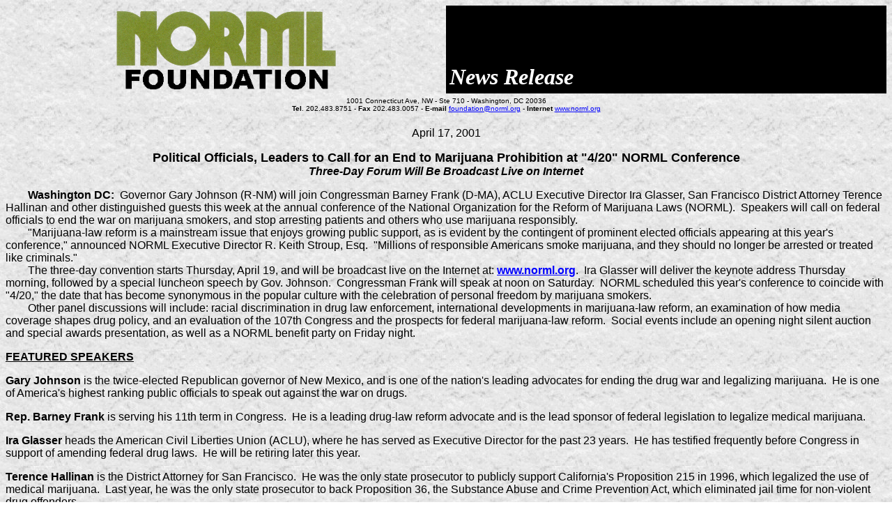

--- FILE ---
content_type: text/html
request_url: https://www.druglibrary.net/olsen/NORML/WEEKLY/01-04-17.html
body_size: 2949
content:
<html>

<head>
<meta name="AUTHOR" content="NORML">
<meta name="DATE" content="April 17, 2001">
<meta name="GENERATOR" content="Microsoft FrontPage 4.0">
<meta name="KEYWORDS" content="NORML, Marijuana, marijuana, Cannabis, cannabis, Hemp, hemp">
<meta name="ProgId" content="FrontPage.Editor.Document">
<meta name="SUMMARY" content="Political Officials, Leaders to Call for an End to Marijuana Prohibition at &quot;4/20&quot; NORML Conference...">
<title>NORML News - April 17, 2001</title>
</head>

<body bgcolor="#FFFFFF" text="#000000" link="#0000FF" vlink="#800080" alink="#FF0000"
background="../images/papwht.jpg">

<table border="0" cellpadding="5" cellspacing="0" width="100%">
  <tr>
    <td valign="bottom" width="50%" height="18"><p align="center"><img border="0" src="../images/normlogo-t.gif" alt="NORML" width="325" height="87"><br>
    <img src="../images/found.gif" width="295" height="29" alt="FOUNDATION"></td>
    <td valign="bottom" width="50%" bgcolor="#000000" height="18"><font face="Arial Black"
    size="6" color="#FFFFFF"><strong><em>News Release</em></strong></font></td>
  </tr>
  <tr>
    <td valign="top" width="100%" colspan="2"><p align="center"><font face="Arial" size="1">1001
    Connecticut Ave, NW - Ste 710 - Washington, DC 20036<br>
    <strong>Tel</strong>. 202.483.8751 - <strong>Fax</strong> 202.483.0057 - <strong>E-mail</strong>
      <a href="mailto:foundation@norml.org">foundation@norml.org</a> - <strong>Internet</strong>
    <a href="http://www.norml.org">www.norml.org</a></font></td>
  </tr>
</table>

<p align="center"><font face="Arial">April 17, 2001</font></p>

<p align="center"><font face="Arial"><b><font size="4">Political Officials,
Leaders to Call for an End to Marijuana Prohibition at &quot;4/20&quot; NORML
Conference<br>
</font><i>Three-Day Forum Will Be Broadcast Live on Internet</i></b></font></p>
<p><font face="Arial">&nbsp;&nbsp;&nbsp;&nbsp;&nbsp;&nbsp;&nbsp; <b>Washington
DC:</b>&nbsp; Governor Gary Johnson (R-NM) will join Congressman Barney Frank
(D-MA), ACLU Executive Director Ira Glasser, San Francisco District Attorney
Terence Hallinan and other distinguished guests this week at the annual
conference of the National Organization for the Reform of Marijuana Laws (NORML).&nbsp;
Speakers will call on federal officials to end the war on marijuana smokers, and
stop arresting patients and others who use marijuana responsibly.<br>
&nbsp;&nbsp;&nbsp;&nbsp;&nbsp;&nbsp;&nbsp; &quot;Marijuana-law reform is a
mainstream issue that enjoys growing public support, as is evident by the
contingent of prominent elected officials appearing at this year's
conference,&quot; announced NORML Executive Director R. Keith Stroup, Esq.&nbsp;
&quot;Millions of responsible Americans smoke marijuana, and they should no
longer be arrested or treated like criminals.&quot;<br>
&nbsp;&nbsp;&nbsp;</font>&nbsp;&nbsp;&nbsp;&nbsp; <font face="Arial">The
three-day convention starts Thursday, April 19, and will be broadcast live on
the Internet at: <a href="http://www.norml.org"><b>www.norml.org</b></a>.&nbsp;
Ira Glasser will deliver the keynote address Thursday morning, followed by a
special luncheon speech by Gov. Johnson.&nbsp; Congressman Frank will speak at
noon on Saturday.&nbsp; NORML scheduled this year's conference to coincide with
&quot;4/20,&quot; the date that has become synonymous in the popular culture
with the celebration of personal freedom by marijuana smokers.<br>
&nbsp;&nbsp;&nbsp;&nbsp;&nbsp;&nbsp;&nbsp; Other panel discussions will include:
racial discrimination in drug law enforcement, international developments in
marijuana-law reform, an examination of how media coverage shapes drug policy,
and an evaluation of the 107th Congress and the prospects for federal
marijuana-law reform.&nbsp; Social events include an opening night silent
auction and special awards presentation, as well as a NORML benefit party on
Friday night.</font></p>
<p><font face="Arial"><b><u>FEATURED SPEAKERS</u></b></font></p>
<p><font face="Arial"><b>Gary Johnson</b> is the twice-elected Republican
governor of New Mexico, and is one of the nation's leading advocates for ending
the drug war and legalizing marijuana.&nbsp; He is one of America's highest
ranking public officials to speak out against the war on drugs.</font></p>
<p><font face="Arial"><b>Rep. Barney Frank</b> is serving his 11th term in
Congress.&nbsp; He is a leading drug-law reform advocate and is the lead sponsor
of federal legislation to legalize medical marijuana.</font></p>
<p><font face="Arial"><b>Ira Glasser</b> heads the American Civil Liberties
Union (ACLU), where he has served as Executive Director for the past 23
years.&nbsp; He has testified frequently before Congress in support of amending
federal drug laws.&nbsp; He will be retiring later this year.</font></p>
<p><font face="Arial"><b>Terence Hallinan</b> is the District Attorney for San
Francisco.&nbsp; He was the only state prosecutor to publicly support
California's Proposition 215 in 1996, which legalized the use of medical
marijuana.&nbsp; Last year, he was the only state prosecutor to back Proposition
36, the Substance Abuse and Crime Prevention Act, which eliminated jail time for
non-violent drug offenders.</font></p>
<p><font face="Arial"><b>Ethan Nadelmann</b> is the Executive Director of The
Lindesmith Center-Drug Policy Foundation.&nbsp; He is one of the chief
strategists behind the statewide drug-law reform initiative effort, and one of
the most respected critics of U.S. drug policy.</font></p>
<p><font face="Arial"><b>Dr. Lester Grinspoon</b> is a professor (Emeritus) at
Harvard Medical School and one of the world's leading experts on the medical
value of marijuana.&nbsp; He is the author of <i>Marihuana Reconsidered</i> and <i>Marihuana,
the Forbidden Medicine</i>.</font></p>
<p><font face="Arial"><b>Dr. John P. Morgan</b> is a professor of pharmacology
at the City University of New York Medical School, and is co-author of the book <i>Marijuana
Myths, Marijuana Facts: A Review of the Scientific Evidence</i>.&nbsp; He was an
invited speaker at Minnesota's first ever state-sponsored medical marijuana
conference, held earlier this month.</font></p>
<p><font face="Arial"><b>Marsha Rosenbaum</b> is the director of The Lindesmith
Center-Drug Policy Foundation West and co-author of <i>Pregnant Women on Drugs:
Combating Stereotypes and Stigma</i>. She is a frequent speaker on the subject
of harm reduction strategies for teenagers.</font></p>
<p><font face="Arial">&nbsp;</font></p>
<p><font face="Arial">For further information, please contact NORML's Director
of Communications Nicholas Thimmesch at (202) 483-5500 (office) or (703)
863-8008 (cell) or by e-mail at: <a href="mailto:normlmedia@msn.com">normlmedia@msn.com</a>.&nbsp;
Registration information is available online at: <a href="http://www.norml.org/calendar/conf2001intro.shtml">http://www.norml.org/calendar/conf2001intro.shtml</a>.</font></p>

<p align="center"><strong><font face="Arial">- End -</font></strong></p>
</body>
</html>
